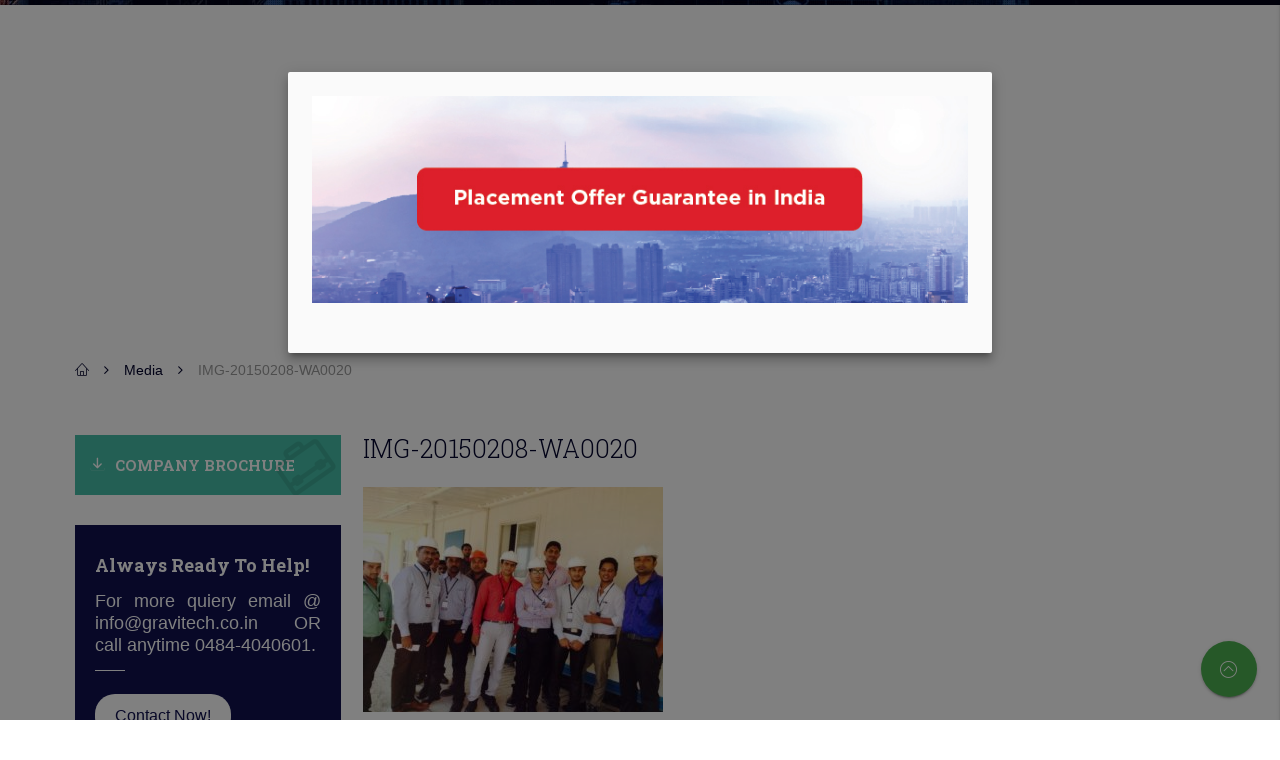

--- FILE ---
content_type: text/html; charset=UTF-8
request_url: https://gravitech.co.in/img-20150208-wa0020/
body_size: 8726
content:
<!doctype html>
<!--[if lt IE 7]> <html class="no-js ie6 oldie" dir="ltr" lang="en-US"> <![endif]-->
<!--[if IE 7]>    <html class="no-js ie7 oldie" dir="ltr" lang="en-US"> <![endif]-->
<!--[if IE 8]>    <html class="no-js ie8 oldie" dir="ltr" lang="en-US"> <![endif]-->
<!--[if gt IE 8]><!--> <html dir="ltr" lang="en-US"> <!--<![endif]-->
<head>
      <!--=== META TAGS ===-->
      <meta http-equiv="X-UA-Compatible" content="IE=edge,chrome=1">
      <meta charset="UTF-8" />
      <meta name="viewport" content="width=device-width, initial-scale=1, maximum-scale=1">
    
      <!-- Fav Icon -->
      <link rel="icon" type="image/x-icon" href="https://gravitech.co.in/wp-content/themes/gravitech/assets/img/favicon.png" />
      <link rel="alternate" type="application/rss+xml" title="Gravitech Inspection Services RSS2 Feed" href="https://gravitech.co.in/feed/" />
	  <link rel="pingback" href="https://gravitech.co.in/xmlrpc.php" />
      <!--=== TITLE ===-->	
	  <title>IMG-20150208-WA0020 | Gravitech Inspection Services</title>

		<!-- All in One SEO 4.9.3 - aioseo.com -->
	<meta name="robots" content="max-image-preview:large" />
	<meta name="author" content="GIS Admin"/>
	<link rel="canonical" href="https://gravitech.co.in/img-20150208-wa0020/" />
	<meta name="generator" content="All in One SEO (AIOSEO) 4.9.3" />
		<script type="application/ld+json" class="aioseo-schema">
			{"@context":"https:\/\/schema.org","@graph":[{"@type":"BreadcrumbList","@id":"https:\/\/gravitech.co.in\/img-20150208-wa0020\/#breadcrumblist","itemListElement":[{"@type":"ListItem","@id":"https:\/\/gravitech.co.in#listItem","position":1,"name":"Home","item":"https:\/\/gravitech.co.in","nextItem":{"@type":"ListItem","@id":"https:\/\/gravitech.co.in\/img-20150208-wa0020\/#listItem","name":"IMG-20150208-WA0020"}},{"@type":"ListItem","@id":"https:\/\/gravitech.co.in\/img-20150208-wa0020\/#listItem","position":2,"name":"IMG-20150208-WA0020","previousItem":{"@type":"ListItem","@id":"https:\/\/gravitech.co.in#listItem","name":"Home"}}]},{"@type":"ItemPage","@id":"https:\/\/gravitech.co.in\/img-20150208-wa0020\/#itempage","url":"https:\/\/gravitech.co.in\/img-20150208-wa0020\/","name":"IMG-20150208-WA0020 | Gravitech Inspection Services","inLanguage":"en-US","isPartOf":{"@id":"https:\/\/gravitech.co.in\/#website"},"breadcrumb":{"@id":"https:\/\/gravitech.co.in\/img-20150208-wa0020\/#breadcrumblist"},"author":{"@id":"https:\/\/gravitech.co.in\/author\/giswpadmin\/#author"},"creator":{"@id":"https:\/\/gravitech.co.in\/author\/giswpadmin\/#author"},"datePublished":"2017-06-02T04:26:56+05:30","dateModified":"2017-06-02T04:26:56+05:30"},{"@type":"Organization","@id":"https:\/\/gravitech.co.in\/#organization","name":"Gravitech Inspection Services","description":"Inspection Service Provider in Kochi","url":"https:\/\/gravitech.co.in\/"},{"@type":"Person","@id":"https:\/\/gravitech.co.in\/author\/giswpadmin\/#author","url":"https:\/\/gravitech.co.in\/author\/giswpadmin\/","name":"GIS Admin","image":{"@type":"ImageObject","@id":"https:\/\/gravitech.co.in\/img-20150208-wa0020\/#authorImage","url":"https:\/\/secure.gravatar.com\/avatar\/8a331fd6482c94517207567ae630bc3aae96df16ba6e58caea892ecc03e6fb12?s=96&d=mm&r=g","width":96,"height":96,"caption":"GIS Admin"}},{"@type":"WebSite","@id":"https:\/\/gravitech.co.in\/#website","url":"https:\/\/gravitech.co.in\/","name":"Gravitech Inspection Services","description":"Inspection Service Provider in Kochi","inLanguage":"en-US","publisher":{"@id":"https:\/\/gravitech.co.in\/#organization"}}]}
		</script>
		<!-- All in One SEO -->

<link rel="alternate" type="application/rss+xml" title="Gravitech Inspection Services &raquo; Feed" href="https://gravitech.co.in/feed/" />
<link rel="alternate" type="application/rss+xml" title="Gravitech Inspection Services &raquo; Comments Feed" href="https://gravitech.co.in/comments/feed/" />
<link rel="alternate" type="application/rss+xml" title="Gravitech Inspection Services &raquo; IMG-20150208-WA0020 Comments Feed" href="https://gravitech.co.in/feed/?attachment_id=247" />
<link rel="alternate" title="oEmbed (JSON)" type="application/json+oembed" href="https://gravitech.co.in/wp-json/oembed/1.0/embed?url=https%3A%2F%2Fgravitech.co.in%2Fimg-20150208-wa0020%2F" />
<link rel="alternate" title="oEmbed (XML)" type="text/xml+oembed" href="https://gravitech.co.in/wp-json/oembed/1.0/embed?url=https%3A%2F%2Fgravitech.co.in%2Fimg-20150208-wa0020%2F&#038;format=xml" />
<!-- Schema.org markup for Google+ -->
<meta itemprop="name" content="Gravitech Inspection Services">
<meta itemprop="description" content="NDT, MEP, QA/QC, Oil and Gas Institute in Kochi, Kerala, India">
<meta itemprop="image" content="https://gravitech.co.in/wp-content/themes/gravitech/assets/img/gravitech-logo.jpg">

<!-- Twitter Card data -->
<meta name="twitter:card" content="summary_large_image">
<meta name="twitter:site" content="@gravitechcochin">
<meta name="twitter:title" content="IMG-20150208-WA0020">
<meta name="twitter:description" content="NDT, MEP, QA/QC, Oil and Gas Institute in Kochi, Kerala, India">
<meta name="twitter:creator" content="@gravitechcochin">
<!-- Twitter summary card with large image must be at least 280x150px -->
<meta name="twitter:image:src" content="https://gravitech.co.in/wp-content/themes/gravitech/assets/img/gravitech-logo.jpg">

<!-- Open Graph data -->
<meta property="og:url" content="https://gravitech.co.in/img-20150208-wa0020/"/>  
<meta property="og:title" content="IMG-20150208-WA0020" />  
<meta property="og:type" content="article" />
<meta property="og:image" content="https://gravitech.co.in/wp-content/themes/gravitech/assets/img/gravitech-logo.jpg" />
<meta property="og:description" content="NDT, MEP, QA/QC, Oil and Gas Institute in Kochi, Kerala, India" />
<meta property="og:site_name" content="Gravitech Inspection Services" />
<meta property="fb:admin" content="711049478908106" />
<meta property="fb:app_id" content="628483740689647" />
	  
<style id='wp-img-auto-sizes-contain-inline-css' type='text/css'>
img:is([sizes=auto i],[sizes^="auto," i]){contain-intrinsic-size:3000px 1500px}
/*# sourceURL=wp-img-auto-sizes-contain-inline-css */
</style>
<style id='wp-emoji-styles-inline-css' type='text/css'>

	img.wp-smiley, img.emoji {
		display: inline !important;
		border: none !important;
		box-shadow: none !important;
		height: 1em !important;
		width: 1em !important;
		margin: 0 0.07em !important;
		vertical-align: -0.1em !important;
		background: none !important;
		padding: 0 !important;
	}
/*# sourceURL=wp-emoji-styles-inline-css */
</style>
<style id='wp-block-library-inline-css' type='text/css'>
:root{--wp-block-synced-color:#7a00df;--wp-block-synced-color--rgb:122,0,223;--wp-bound-block-color:var(--wp-block-synced-color);--wp-editor-canvas-background:#ddd;--wp-admin-theme-color:#007cba;--wp-admin-theme-color--rgb:0,124,186;--wp-admin-theme-color-darker-10:#006ba1;--wp-admin-theme-color-darker-10--rgb:0,107,160.5;--wp-admin-theme-color-darker-20:#005a87;--wp-admin-theme-color-darker-20--rgb:0,90,135;--wp-admin-border-width-focus:2px}@media (min-resolution:192dpi){:root{--wp-admin-border-width-focus:1.5px}}.wp-element-button{cursor:pointer}:root .has-very-light-gray-background-color{background-color:#eee}:root .has-very-dark-gray-background-color{background-color:#313131}:root .has-very-light-gray-color{color:#eee}:root .has-very-dark-gray-color{color:#313131}:root .has-vivid-green-cyan-to-vivid-cyan-blue-gradient-background{background:linear-gradient(135deg,#00d084,#0693e3)}:root .has-purple-crush-gradient-background{background:linear-gradient(135deg,#34e2e4,#4721fb 50%,#ab1dfe)}:root .has-hazy-dawn-gradient-background{background:linear-gradient(135deg,#faaca8,#dad0ec)}:root .has-subdued-olive-gradient-background{background:linear-gradient(135deg,#fafae1,#67a671)}:root .has-atomic-cream-gradient-background{background:linear-gradient(135deg,#fdd79a,#004a59)}:root .has-nightshade-gradient-background{background:linear-gradient(135deg,#330968,#31cdcf)}:root .has-midnight-gradient-background{background:linear-gradient(135deg,#020381,#2874fc)}:root{--wp--preset--font-size--normal:16px;--wp--preset--font-size--huge:42px}.has-regular-font-size{font-size:1em}.has-larger-font-size{font-size:2.625em}.has-normal-font-size{font-size:var(--wp--preset--font-size--normal)}.has-huge-font-size{font-size:var(--wp--preset--font-size--huge)}.has-text-align-center{text-align:center}.has-text-align-left{text-align:left}.has-text-align-right{text-align:right}.has-fit-text{white-space:nowrap!important}#end-resizable-editor-section{display:none}.aligncenter{clear:both}.items-justified-left{justify-content:flex-start}.items-justified-center{justify-content:center}.items-justified-right{justify-content:flex-end}.items-justified-space-between{justify-content:space-between}.screen-reader-text{border:0;clip-path:inset(50%);height:1px;margin:-1px;overflow:hidden;padding:0;position:absolute;width:1px;word-wrap:normal!important}.screen-reader-text:focus{background-color:#ddd;clip-path:none;color:#444;display:block;font-size:1em;height:auto;left:5px;line-height:normal;padding:15px 23px 14px;text-decoration:none;top:5px;width:auto;z-index:100000}html :where(.has-border-color){border-style:solid}html :where([style*=border-top-color]){border-top-style:solid}html :where([style*=border-right-color]){border-right-style:solid}html :where([style*=border-bottom-color]){border-bottom-style:solid}html :where([style*=border-left-color]){border-left-style:solid}html :where([style*=border-width]){border-style:solid}html :where([style*=border-top-width]){border-top-style:solid}html :where([style*=border-right-width]){border-right-style:solid}html :where([style*=border-bottom-width]){border-bottom-style:solid}html :where([style*=border-left-width]){border-left-style:solid}html :where(img[class*=wp-image-]){height:auto;max-width:100%}:where(figure){margin:0 0 1em}html :where(.is-position-sticky){--wp-admin--admin-bar--position-offset:var(--wp-admin--admin-bar--height,0px)}@media screen and (max-width:600px){html :where(.is-position-sticky){--wp-admin--admin-bar--position-offset:0px}}

/*# sourceURL=wp-block-library-inline-css */
</style>
<style id='classic-theme-styles-inline-css' type='text/css'>
/*! This file is auto-generated */
.wp-block-button__link{color:#fff;background-color:#32373c;border-radius:9999px;box-shadow:none;text-decoration:none;padding:calc(.667em + 2px) calc(1.333em + 2px);font-size:1.125em}.wp-block-file__button{background:#32373c;color:#fff;text-decoration:none}
/*# sourceURL=/wp-includes/css/classic-themes.min.css */
</style>
<link rel='stylesheet' id='contact-form-7-css' href='https://gravitech.co.in/wp-content/plugins/contact-form-7/includes/css/styles.css?ver=6.1.4' type='text/css' media='all' />
<link rel='stylesheet' id='gravitech-style-css' href='https://gravitech.co.in/wp-content/themes/gravitech/style.css?ver=6.9' type='text/css' media='all' />
<link rel="https://api.w.org/" href="https://gravitech.co.in/wp-json/" /><link rel="alternate" title="JSON" type="application/json" href="https://gravitech.co.in/wp-json/wp/v2/media/247" /><link rel="EditURI" type="application/rsd+xml" title="RSD" href="https://gravitech.co.in/xmlrpc.php?rsd" />
<meta name="generator" content="WordPress 6.9" />
<link rel='shortlink' href='https://gravitech.co.in/?p=247' />
    <script type="text/javascript">
        var ajaxurl = 'https://gravitech.co.in/wp-admin/admin-ajax.php';
    </script>
    <style type="text/css">.recentcomments a{display:inline !important;padding:0 !important;margin:0 !important;}</style>      <!-- HTML5 shim and Respond.js for IE8 support of HTML5 elements and media queries -->
      <!-- WARNING: Respond.js doesn't work if you view the page via file:// -->
      <!--[if lt IE 9]>
        <script src="https://oss.maxcdn.com/html5shiv/3.7.2/html5shiv.min.js"></script>
        <script src="https://oss.maxcdn.com/respond/1.4.2/respond.min.js"></script>
      <![endif]-->
</head>

<body class="attachment wp-singular attachment-template-default single single-attachment postid-247 attachmentid-247 attachment-jpeg wp-theme-gravitech scrollspy" id="home">
    <div id="fb-root"></div>
    <script>(function(d, s, id) {
    var js, fjs = d.getElementsByTagName(s)[0];
    if (d.getElementById(id)) return;
    js = d.createElement(s); js.id = id;
    js.src = "//connect.facebook.net/en_US/sdk.js#xfbml=1&version=v2.9&appId=628483740689647";
    fjs.parentNode.insertBefore(js, fjs);
    }(document, 'script', 'facebook-jssdk'));</script>
    <!--[if lt IE 9]>
    <div class="iealert alert-danger fade in" role="alert">
          <button type="button" class="close" data-dismiss="alert"><span aria-hidden="true">×</span><span class="sr-only">Close</span></button>
          <h4>Did you know that your Internet Explorer is out of date?</h4>
          <p>To get the best possible experience using our website we recommend that you upgrade to a newer version or other web browser. A list of the most popular web browsers can be found below.</p>
          <p>Just click on the buttons to get to the download page.</p>
          <br /><br />
            <a href="http://windows.microsoft.com/en-us/internet-explorer/" target="_blank" class="btn btn-success">Internet Explorer 10+</a>
            <a href="https://www.mozilla.org/en-US/firefox/new/" target="_blank" class="btn btn-warning">Mozilla Firefox 6+</a>
            <a href="https://www.google.com/chrome/browser/" target="_blank" class="btn btn-default">Google Chrome 2+</a>
            <a href="http://support.apple.com/kb/dl1531" target="_blank" class="btn btn-info">Safari 4+</a>
            <a href="http://www.opera.com/computer/" target="_blank" class="btn btn-danger">Opera 9.5+</a>
          <br /><br />
        </div>
        <script>$(".iealert").alert()</script>
    <![endif]-->

    <!-- Preloader -->
    <div class="progress">
    	<div class="indeterminate"></div>
    </div>
    <!-- End Preloader --> 
    
    <!-- Side Navigation -->
   
    <ul id="slide-out" class="side-nav"><li class="nav-logo"><a href="https://gravitech.co.in"><img alt="Gravitech Logo" src="https://gravitech.co.in/wp-content/themes/gravitech/assets/img/nav-logo.png"/></a></li><li><div class="divider"></div></li><li id="menu-item-10" class="menu-item menu-item-type-post_type menu-item-object-page menu-item-home menu-item-10"><a href="https://gravitech.co.in/">Home</a></li>
<li id="menu-item-12" class="menu-item menu-item-type-post_type menu-item-object-page menu-item-has-children menu-item-12"><a href="https://gravitech.co.in/company-profile/">About Company</a>
<ul class="sub-menu">
	<li id="menu-item-148" class="menu-item menu-item-type-post_type menu-item-object-page menu-item-148"><a href="https://gravitech.co.in/company-profile/">Company Profile</a></li>
</ul>
</li>
<li id="menu-item-24" class="menu-item menu-item-type-post_type menu-item-object-page menu-item-24"><a href="https://gravitech.co.in/industrial-services/">Industrial Services</a></li>
<li id="menu-item-27" class="menu-item menu-item-type-post_type menu-item-object-page menu-item-has-children menu-item-27"><a href="https://gravitech.co.in/industrial-training-program/">Industrial Training Program</a>
<ul class="sub-menu">
	<li id="menu-item-54" class="menu-item menu-item-type-custom menu-item-object-custom menu-item-54"><a href="//gravitech.co.in/industrial-training-program/">Overview</a></li>
	<li id="menu-item-18" class="menu-item menu-item-type-post_type menu-item-object-page menu-item-18"><a href="https://gravitech.co.in/industrial-training-program/courses/">Courses</a></li>
	<li id="menu-item-30" class="menu-item menu-item-type-post_type menu-item-object-page menu-item-30"><a href="https://gravitech.co.in/industrial-training-program/affiliations-and-accreditations/">Affiliations and Accreditations</a></li>
	<li id="menu-item-59" class="menu-item menu-item-type-post_type menu-item-object-page menu-item-59"><a href="https://gravitech.co.in/industrial-training-program/our-specialities/">Our Specialities</a></li>
	<li id="menu-item-33" class="menu-item menu-item-type-post_type menu-item-object-page menu-item-33"><a href="https://gravitech.co.in/industrial-training-program/placements/">Placements</a></li>
	<li id="menu-item-36" class="menu-item menu-item-type-post_type menu-item-object-page menu-item-36"><a href="https://gravitech.co.in/industrial-training-program/abroad-training/">Abroad Training</a></li>
	<li id="menu-item-39" class="menu-item menu-item-type-post_type menu-item-object-page menu-item-39"><a href="https://gravitech.co.in/industrial-training-program/gallery/">Gallery</a></li>
	<li id="menu-item-42" class="menu-item menu-item-type-post_type menu-item-object-page menu-item-42"><a href="https://gravitech.co.in/industrial-training-program/learning-resources/">Learning Resources</a></li>
	<li id="menu-item-53" class="menu-item menu-item-type-custom menu-item-object-custom menu-item-53"><a target="_blank" href="//gravitech.co.in/certificate/">Certificate Verification</a></li>
	<li id="menu-item-45" class="menu-item menu-item-type-post_type menu-item-object-page menu-item-45"><a href="https://gravitech.co.in/industrial-training-program/faculty-members/">Faculty Members</a></li>
	<li id="menu-item-48" class="menu-item menu-item-type-post_type menu-item-object-page menu-item-48"><a href="https://gravitech.co.in/industrial-training-program/testimonials/">Testimonials</a></li>
</ul>
</li>
<li id="menu-item-52" class="menu-item menu-item-type-custom menu-item-object-custom menu-item-52"><a target="_blank" href="//gravitech.co.in/career/">Career</a></li>
<li id="menu-item-21" class="menu-item menu-item-type-post_type menu-item-object-page menu-item-21"><a href="https://gravitech.co.in/online-registration/">Online Registration</a></li>
<li id="menu-item-9" class="menu-item menu-item-type-post_type menu-item-object-page current_page_parent menu-item-9"><a href="https://gravitech.co.in/news-and-events/">News and Events</a></li>
<li id="menu-item-15" class="menu-item menu-item-type-post_type menu-item-object-page menu-item-15"><a href="https://gravitech.co.in/contact/">Contact</a></li>
</ul>
  
  <div class="navbar-fixed">
  <nav class="nobg">
  <div class="nav-wrapper container-fluid">
      <a href="https://gravitech.co.in" class="brand-logo"><img alt="Gravitech Logo" src="https://gravitech.co.in/wp-content/themes/gravitech/assets/img/logo.png" class="logo-img" /></a>
      <ul id="nav-mobile" class="right">
        <li class="hide-on-med-and-down"><a><i class="material-icons">stay_primary_portrait</i>0484-4040601</a></li>
        <li class="hide-on-med-and-down"><a href="mailto:info@gravitech.co.in"><i class="material-icons">mail_outline</i>info@gravitech.co.in</a></li>
        <li class="hide-on-med-and-down"><a class="dropdown-button" data-activates="location" title="Location"><i class="material-icons">location_on</i></a></li>
        <ul id="location" class="dropdown-content">
          <li><a href="#quick-kochi">Kochi</a></li>
          <li><a href="#quick-kozhikode">Kozhikode</a></li>
          <li><a href="#quick-kayamkulam">Kayamkulam</a></li>
        </ul>
        <li class="social-icons hide-on-med-and-down"><a href="https://www.facebook.com/gravitechinspections/" target="_blank" title="Facebook"><i class="fa fa-facebook-f"></i></a> <a href="https://twitter.com/gravitechcochin" target="_blank" title="Twitter"><i class="fa fa-twitter"></i></a> <a href="https://plus.google.com/117027186568332464496" target="_blank" title="Google Plus"><i class="fa fa-google-plus"></i></a></li>
        <li><a href="#" data-activates="slide-out" class="button-collapse tooltipped" data-position="left" data-delay="50" data-tooltip="Menu"><i class="material-icons">menu</i></a></li>
      </ul>
   </div>
  </nav>
  </div>
    <!--End Navigations--><section class="page-banner parallax-container">
    <div class="parallax"><img src="https://gravitech.co.in/wp-content/themes/gravitech/assets/img/page-parallax.jpg"></div>
    <div class="container-fluid">
    <div class="row">
    <div class="col s12 m12 l12">
    <h1>IMG-20150208-WA0020</h1>
    </div>
    </div>
    </div>
    </section>
    
    <section class="page-breadcrumb"><div class="container-fluid"><div class="row"><div class="col s12 m12 l12"><ol id="lbreadcrumb" class="lbreadcrumb"><li class="item-home"><a class="bread-link bread-home" href="https://gravitech.co.in" title="Home Page"><i class="lnr lnr-home"></i></a></li><li class="separator separator-home"> <i class="fa fa-angle-right"></i> </li><li class="item-cat item-custom-post-type-attachment"><a class="bread-cat bread-custom-post-type-attachment" href="" title="Media">Media</a></li><li class="separator"> <i class="fa fa-angle-right"></i> </li><li class="item-current item-247"><strong class="bread-current bread-247" title="IMG-20150208-WA0020">IMG-20150208-WA0020</strong></li></ol>
					</div>
				</div>
			</div>
    </section>    
    <section class="page-content">
    <div class="container-fluid">
    <div class="row">
    <div class="col s12 m3 l3">
    <div class="sidebar left">
    <div class="lwidget">
        </div>
    
    <div class="lwidget lwidgetbrochure">
    <a href="https://gravitech.co.in/downloads/Gravitech-Inspection-Services-e-Brochure-2017.pdf" target="_blank">Company Brochure</a>
    </div>
    
    <div class="lwidget lwidgetreadytohelp">
	<h4>Always Ready To Help!</h4>
	<div class="lhelpdescription"><p>For more quiery email @ <a href="info@gravitech.co.in">info@gravitech.co.in</a> OR call anytime 0484-4040601.</p></div>
	<a href="https://gravitech.co.in/contact/" class="more white">Contact Now!</a>
	</div>
    </div>                          
    </div>
    <div class="col s12 m9 l9">
    <div class="post-wrap">
    	<h1>IMG-20150208-WA0020</h1>
	<p class="attachment"><a href='https://gravitech.co.in/wp-content/uploads/2017/06/IMG-20150208-WA0020.jpg'><img fetchpriority="high" decoding="async" width="300" height="225" src="https://gravitech.co.in/wp-content/uploads/2017/06/IMG-20150208-WA0020-300x225.jpg" class="attachment-medium size-medium" alt="" srcset="https://gravitech.co.in/wp-content/uploads/2017/06/IMG-20150208-WA0020-300x225.jpg 300w, https://gravitech.co.in/wp-content/uploads/2017/06/IMG-20150208-WA0020-768x577.jpg 768w, https://gravitech.co.in/wp-content/uploads/2017/06/IMG-20150208-WA0020.jpg 852w" sizes="(max-width: 300px) 100vw, 300px" /></a></p>

 	    
    <!-- FB Comment Plugin -->
    <div class="fb-comments" data-href="" data-width="100%" data-numposts="10"></div>
    <!-- End FB Comment Plugin -->
 	</div>
    </div>
    </div>
    </div>
    </section>
    
    <section class="contact-section">
	<div class="row">
    <span class="tg-bullicon"><i class="lnr lnr-bullhorn"></i></span>
    <div class="col s12 m6 l6 left-side">
    <div class="container">
    <h2>Call Us @</h2>
    <ul class="contact-number">
    <li class="tooltipped" data-position="top" data-delay="50" data-tooltip="Kochi"><span class="label hide-on-small-and-down">Kochi</span> 0484-4040601</li>
    <li class="tooltipped" data-position="top" data-delay="50" data-tooltip="Kozhikode"><span class="label hide-on-small-and-down">Kozhikode</span> 0495-4044460</li>
    <li class="tooltipped" data-position="top" data-delay="50" data-tooltip="Kayamkulam"><span class="label hide-on-small-and-down">Kayamkulam</span> 0479-2444199</li>
    </ul>
    </div>
    </div>
    <div class="col s12 m6 l6 right-side">
    <div class="container">
    <h2>Request A Call Back</h2>
    <p>Request a call with Gravitech Team - Fill in the details and we'll get in touch to help with your enquiry.</p>
    <a class="waves-effect waves-dark btn white" href="#callbackModel">Request Call <i class="lnr lnr-phone-handset right"></i></a>
    </div>
    </div>
    </div>
    </section>    
<footer>
    <section class="footer-one parallax-container">
    <div class="parallax"><img src="https://gravitech.co.in/wp-content/themes/gravitech/assets/img/footer-parallax.png"></div>
    <div class="container-fluid">
    <div class="row">
    <div class="col s12 m3 l3">
    <img src="https://gravitech.co.in/wp-content/themes/gravitech/assets/img/footer-logo.png" class="responsive-img f-logo"/>
    <ul class="social-icons">
    <li><a href="https://www.facebook.com/gravitechinspections/" target="_blank"><i class="fa fa-facebook"></i></a></li>
    <li><a href="https://twitter.com/gravitechcochin" target="_blank"><i class="fa fa-twitter"></i></a></li>
    <li><a><i class="fa fa-linkedin"></i></a></li>
    <li><a href="https://plus.google.com/117027186568332464496" target="_blank"><i class="fa fa-google-plus"></i></a></li>
    </ul>
    <div class="fb-like">
    <iframe src="https://www.facebook.com/plugins/like.php?href=https%3A%2F%2Fwww.facebook.com%2Fgravitechinspections%2F&width=200px&layout=standard&action=like&size=small&show_faces=true&share=true&height=80&appId=197012667130561" width="100%" height="100" style="border:none;overflow:hidden" scrolling="no" frameborder="0" allowTransparency="true"></iframe>
    </div>
    </div>
    <div class="col s12 m3 l3">
    <address class="kochi"><i class="lnr lnr-map-marker"></i> S.R.M. Road, 2nd Cross Road, Opp. Royal Park Hotel, North Railway Station, <span class="label">Cochin</span> - 682018</address>
    <hr/>
    <address class="kayamkulam"><i class="lnr lnr-map-marker"></i> 1st Floor, Muncipal Building, Near KSRTC Stand, <span class="label">Kayamkulam</span> - 690502</address>
    <hr/>
    <address class="kozhikode"><i class="lnr lnr-map-marker"></i> 4th Floor, Marikkar Building, Near Jayalakshmi Silks, Kallayi Road, <span class="label">Kozhikode</span> - 673001</address>
    </div>
    <div class="col s12 m3 l3">
    <ul class="footer-nav">
    <li><a href=".">Home</a></li>
    <li><a href="/company-profile/">About Us</a></li>
    <li><a href="/industrial-services/">Industrial Services</a></li>
    <li><a href="/industrial-training-program/affiliations-and-accreditations/">Affiliations and Accreditations</a></li>
    <li><a href="/industrial-training-program/our-specialities/">Our Specialities</a></li>
    <li><a href="/industrial-training-program/placements/">Placements</a></li>
    <li><a href="/industrial-training-program/abroad-training/">Abroad Training</a></li>
    <li><a href="/industrial-training-program/faculty-members/">Faculty Members</a></li>
    <li><a href="/online-registration/">Online Registration</a></li>
    </ul>
    </div>
    <div class="col s12 m3 l3">
    <ul class="footer-nav">
    <li><a href="/industrial-training-program/">Industrial Training Program</a></li>
    <li><a href="/industrial-training-program/courses/">Courses</a></li>
    <li><a href="/industrial-training-program/gallery/">Gallery</a></li>
    <li><a href="/certificate/" target="_blank">Certificate Varifications</a></li>
    <li><a href="/industrial-training-program/learning-resources/">Learning Resources</a></li>
    <li><a href="/career/" target="_blank">Careers</a></li>
    <li><a href="/industrial-training-program/testimonials/">Testimonials</a></li>
    <li><a href="/news-and-events/">News and Events</a></li>
    <li><a href="/contact/">Contact Us</a></li>
    </ul>
    </div>
    </div>
    </div>
    </section>
    
    <section class="footer-two">
    <div class="container-fluid">
    <div class="row">
    <div class="col s12 m6 l6">
	<p>2017 All Rights Reserved &copy; <strong>Gravitech Inspection Services</strong>. Designed by <a class="designed-by" href="//infotwistsolutions.com" target="_blank"><strong>ITS</strong></a></p>
    </div>
    <div class="col s12 m6 l6">
    <p class="right-align"><a>Terms &amp; Conditions</a>   |   <a>Privacy Policy</a>   |   <a target="_blank" href="//pay.gravitech.co.in/">Online Payment</a>   |   <a href="/contact/">Contact</a></p>
    </div>
    </div>
    </div>
    </section>
    </footer>
    
    <div class="fixed-action-btn click-to-toggle">
    <a id="menu" class="btn-floating btn-large green">
      <i class="lnr lnr-chevron-up-circle"></i>
    </a>
    <ul>
      <li><a href="#home" class="btn-floating red" title="Go to top"><i class="lnr lnr-arrow-up"></i></a></li>
      <li><a href="https://gravitech.co.in/contact/" class="btn-floating green"><i class="lnr lnr-map-marker"></i></a></li>
      <li><a href="https://gravitech.co.in/gallery/" class="btn-floating yellow darken-1"><i class="lnr lnr-camera"></i></a></li>
      <li><a href="https://gravitech.co.in" class="btn-floating blue"><i class="lnr lnr-home"></i></a></li>
    </ul>
  </div>
  
  <!-- Models -->
  <!-- quickModel -->
  <div id="quick-updates" class="modal">
    <div class="modal-content">
      <div class="row">
    <img src="https://gravitech.co.in/wp-content/themes/gravitech/assets/img/quick-updates.jpg" class="responsive-img" />
      </div>
    </div>
  </div>

<!-- callbackModel -->
  <div id="callbackModel" class="modal">
    <div class="modal-content">
      <div class="row">
      <form action="https://gravitech.co.in/img-20150208-wa0020/" id="CallBackForm" method="post">
	<div class="row">
        <div class="input-field col s6">
    <input id="cb-name" type="text" name="cb-name" pattern="[a-zA-Z0-9 ]+" value="" class="validate"/>
          <br />
<b>Warning</b>:  Undefined variable $nameError in <b>/home/gravite/public_html/wp-content/themes/gravitech/footer.php</b> on line <b>99</b><br />
<label for="cb-name" data-error="wrong" data-success="right">Name</label>    </div>
        <div class="input-field col s6">
    <input id="cb-place" type="text" name="cb-place" value="" class="validate"/>
          <br />
<b>Warning</b>:  Undefined variable $placeError in <b>/home/gravite/public_html/wp-content/themes/gravitech/footer.php</b> on line <b>103</b><br />
<label for="cb-place" data-error="wrong" data-success="right">Place</label>    </div>
      </div>
	<div class="row">
        <div class="input-field col s6">
    <input id="cb-email" type="email" name="cb-email" value="" class="validate"/>
     <br />
<b>Warning</b>:  Undefined variable $emailError in <b>/home/gravite/public_html/wp-content/themes/gravitech/footer.php</b> on line <b>109</b><br />
<label for="cb-email" data-error="wrong" data-success="right">Email</label>    </div>
        <div class="input-field col s6">
    <input id="cb-phone" type="text" name="cb-phone" value="" class="validate"/>
    <br />
<b>Warning</b>:  Undefined variable $phoneError in <b>/home/gravite/public_html/wp-content/themes/gravitech/footer.php</b> on line <b>113</b><br />
<label for="cb-phone" data-error="wrong" data-success="right">Phone</label>    </div>
      </div>
	<div class="row">
      <div class="input-field col s12 m6">
    <div class="g-recaptcha" data-sitekey="6LdZdSgTAAAAAKE_ebGih__Rk10Fxfr6UIRFW1Fv"></div>
      </div>
      <div class="input-field col s12 m6">
    <button name="cb-submit" type="submit" class="blue btn-large waves-effect waves-light btn"><i class="material-icons right">call</i>Call me back</button>
    </div>
      </div>
	</form>
  </div>
    </div>
  </div>
  
  <!-- Modal - Bottom Quick Contact -->
  <div id="quick-kochi" class="modal bottom-sheet">
    <div class="modal-content">
    <div class="row">
    <div class="col s12 m3 l3">
    <img src="https://gravitech.co.in/wp-content/themes/gravitech/assets/img/support-guy.gif" class="responsive-img" />
    </div>
    <div class="col s12 m3 l3">
    <address class="kochi">
    <div class="location"><i class="lnr lnr-map-marker"></i> Mini Towers, S.R.M. Road, 2nd Cross Road, Opp. Royal Park Hotel, North Railway Station, <span class="label">Cochin</span> - 682018</div>
    <div class="number"><i class="lnr lnr-phone"></i> 0484-4040601</div>
    <div class="email"><i class="lnr lnr-envelope"></i><a href="mailto:info@gravitech.co.in">info@gravitech.co.in</a></div>
    </address>
    </div>
    <div class="col s12 m6 l6">
      <iframe src="https://www.google.com/maps/embed?pb=!1m18!1m12!1m3!1d3929.267167721647!2d76.28470131434267!3d9.994775992854754!2m3!1f0!2f0!3f0!3m2!1i1024!2i768!4f13.1!3m3!1m2!1s0x3b080d4272ef1d23%3A0x9534235f1ad467c3!2sGravitech+Inspection+Services!5e0!3m2!1sen!2sin!4v1490559201014" width="100%" height="220" frameborder="0" style="border:0" allowfullscreen></iframe>
      </div>
      </div>
    </div>
  </div>

  <div id="quick-kayamkulam" class="modal bottom-sheet">
    <div class="modal-content">
    <div class="row">
    <div class="col s12 m3 l3">
    <img src="https://gravitech.co.in/wp-content/themes/gravitech/assets/img/support-guy.gif" class="responsive-img" />
    </div>
    <div class="col s12 m3 l3">
    <address class="kayamkulam">
    <div class="location"><i class="lnr lnr-map-marker"></i> 1st Floor, Muncipal Building, Near KSRTC Stand, <span class="label">Kayamkulam</span> - 690502</div>
    <div class="number"><i class="lnr lnr-phone"></i> 0495-4044460</div>
    <div class="email"><i class="lnr lnr-envelope"></i><a href="mailto:info@gravitech.co.in">info@gravitech.co.in</a></div>
    </address>
    </div>
    <div class="col s12 m6 l6">
      <iframe src="https://www.google.com/maps/embed?pb=!1m18!1m12!1m3!1d3938.7993817764846!2d76.49825631433514!3d9.172561993421361!2m3!1f0!2f0!3f0!3m2!1i1024!2i768!4f13.1!3m3!1m2!1s0x3b061db49cd712e9%3A0x73e0d0d09fc0943d!2sgravitech+inspection+service!5e0!3m2!1sen!2sin!4v1490559226797" width="100%" height="220" frameborder="0" style="border:0" allowfullscreen></iframe>
      </div>
      </div>
    </div>
  </div>
  
  <div id="quick-kozhikode" class="modal bottom-sheet">
    <div class="modal-content">
    <div class="row">
    <div class="col s12 m3 l3">
    <img src="https://gravitech.co.in/wp-content/themes/gravitech/assets/img/support-guy.gif" class="responsive-img" />
    </div>
    <div class="col s12 m3 l3">
    <address class="kozhikode">
    <div class="location"><i class="lnr lnr-map-marker"></i> 4th Floor, Marikkar Building, Near Jayalakshmi Silks, Kallayi Road, <span class="label">Kozhikode</span> - 673001</div>
    <div class="number"><i class="lnr lnr-phone"></i> 0479-2444199</div>
    <div class="email"><i class="lnr lnr-envelope"></i><a href="mailto:info@gravitech.co.in">info@gravitech.co.in</a></div>
    </address>
    </div>
    <div class="col s12 m6 l6">
      <iframe src="https://www.google.com/maps/embed?pb=!1m18!1m12!1m3!1d3913.2220154844545!2d75.78253331405125!3d11.245071853444943!2m3!1f0!2f0!3f0!3m2!1i1024!2i768!4f13.1!3m3!1m2!1s0x3ba6596adb673b53%3A0x599ceb5cd5c3fd2b!2sGRAVITECH+INSPECTION+SERVICES!5e0!3m2!1sen!2sin!4v1493810889478" width="100%" height="220" frameborder="0" style="border:0" allowfullscreen></iframe>
      </div>
      </div>
    </div>
  </div>

    <!--Import jQuery before materialize.js-->
    <script type="text/javascript" src="https://code.jquery.com/jquery-2.1.1.min.js"></script>
    <script type="text/javascript" src="https://gravitech.co.in/wp-content/themes/gravitech/assets/js/materialize.min.js"></script>
    <script type="text/javascript" src="https://gravitech.co.in/wp-content/themes/gravitech/assets/js/jquery.numscroller-1.0.js"></script>
    <script type="text/javascript" src="https://gravitech.co.in/wp-content/themes/gravitech/assets/js/custom.js"></script>
    </body>
  </html>

--- FILE ---
content_type: text/css
request_url: https://gravitech.co.in/wp-content/themes/gravitech/style.css?ver=6.9
body_size: 417
content:
/*

Theme Name: Gravitech Inspection Services
Theme URI: http://www.gravitech.co.in/
Description: Education Institute.
Author: ITS - Info Twist Solution
Author URI: http://infotwistsolutions.com/
Version: 1.0
Tags: Gravitech, Inspection, Services
License: Private License v2 or later. Copyright © 2017 Info Twist Solutions.
License URI: http://infotwistsolutions.com/

*/
/* Fonts */
@import url('https://fonts.googleapis.com/css?family=Roboto+Slab:100,300,400,700');
@import url('https://fonts.googleapis.com/css?family=Calibri:400,700,400italic,700italic');
@import url("https://fonts.googleapis.com/icon?family=Material+Icons");
@import url("./assets/css/lnr.css");
@import url("./assets/css/font-awesome.min.css");
/* materialize.css */
@import url("./assets/css/materialize.min.css");
/* Main CSS */
@import url("./assets/css/main.css");
@import url("./assets/css/responsive.css");


--- FILE ---
content_type: text/css
request_url: https://gravitech.co.in/wp-content/themes/gravitech/assets/css/main.css
body_size: 4775
content:
body {
	font-weight: normal;
	margin: 0px;
	padding: 0px;
	color:#02032b;
}

body, p {font-family: Calibri, Candara, Segoe, "Segoe UI", Optima, Arial, sans-serif;}
h1, h2, h3, h4, h5, h6, nav, .onsite-training, .placement-guarantee, .button-section p, .btn,.contact-section .contact-number, footer .footer-one .footer-nav li a, footer .footer-two p, ul.lnav-list li a, .lwidgetbrochure a, .side-nav li a, .contact-map .tabs.map a { font-family: 'Roboto Slab', serif;}

h1 { font-size:25px; font-weight:300;}
h1 strong { font-size:50px; font-weight:400; display:block; line-height:50px;}
h1 span { font-size:51px; font-weight:100; display:block; line-height:51px;}

h2 { font-size:30px; font-weight:300;}

h3 { font-size:22px; font-weight:400;}

h4 { font-size:18px; font-weight:700;}

p, ul { font-size:18px; text-align:justify; line-height:22px; font-weight:400;}
p.italic {font-style:italic;}

a.more { padding:10px 20px; border-radius:20px; font-size:16px; margin-top:10px; display:inline-block;}
a.more.blue { color:#fff; background-color:#02032b !important;}
a.more.blue:hover { background-color:#3abea7 !important;}
a.more.grey { color:#fff;}
.uppercase { text-transform:uppercase;}
.grey-bg { background-color:#f9f9f9;}

.container-fluid { width: 90%; margin: 0 auto;}

.backdrop{ background-color: #57b947;}
	 
.btn {border-radius: 7px;}
.btn.white { color:#02032b;}
.btn.blue { color:#fff; background-color:#02032b !important;}

.progress {
	margin: 0px;
	position: absolute;
	background-color: #AEE763;
}
.progress .indeterminate {
	background-color: #38AD87;
}

/* Nav */
.side-nav > li {border-left:4px solid transparent}
.side-nav li a { height:38px; line-height:38px;}
.side-nav li:hover a { background-color:#57b947; color:#fff;}
.side-nav li.nav-logo a {padding-top:15px; padding-bottom:15px; height:60px;}
.side-nav .menu-item-has-children {border-left:4px solid #45bda6; position:relative;}
.side-nav .menu-item-has-children:before {
    content:"";
    display:inline-block;
    position:absolute;
}
.side-nav .menu-item-has-children:after {
    content:"";
    display:inline-block;
    position:absolute;
    border:6px solid #45bda6;
    border-color:transparent transparent transparent #45bda6;
    left:-1px;
	top: 14px;
}
.side-nav .sub-menu li a {font-size:13px; height:32px; line-height:32px;}
.side-nav li .sub-menu li a { background-color:#45bda6 !important; color:#fff;}
.side-nav li .sub-menu li:hover a { background-color: #3DA994 !important;}
.navbar-fixed { position:absolute !important; padding-top:30px;}
nav.nobg { background:none !important; box-shadow:none !important; line-height:none !important; transition: all .3s ease-out; z-index:999;}
nav.activebg { background:#02032b !important; line-height:none !important; height:90px !important; padding-top:15px; transition: all .3s ease-in; z-index:999;}
nav .brand-logo { transition: all .3s ease-out}
nav i {display:inline-block !important; font-size:16px !important; padding-right:15px;}
nav .button-collapse { display:block !important;}
nav .button-collapse i {font-size:30px !important;
transition: all .3s ease-out;
padding-right:0px;
}
nav .button-collapse:hover i{
	-webkit-transform: rotate(360deg);
	-moz-transform: rotate(360deg);
	-ms-transform: rotate(360deg);
	-o-transform: rotate(360deg);
	transform: rotate(360deg);
	transition: all .3s ease-in;
}
nav li .dropdown-button { padding-right:0px;}
nav li.social-icons a { display:inline-block; padding-right: 2px;}
.dropdown-content li a { color:#02032b; font-size:14px;}
/* End Nav */

/* Banner Video */
.video {
	background: #000;
	overflow: hidden;
	position:relative;
}
.video .background {
	opacity: 0.7;
	margin-bottom:-6px;
}
.video .background .overlay {
	z-index: 1;
	position: absolute;
	top: 0;
	left: 0;
	width: 100%;
	height: 100%;
	background-image: url(../img/pattern.png);
	background-repeat: repeat;
	background-position: 0px 0px;
}
#video_background {
	padding: 0px;
	margin: 0px;
	top: 0px;
	left: 0px;
	bottom: 0px;
	right: 0px;
	z-index: -100;
	width:100%;
	object-fit: cover;
}
.onsite-training, .placement-guarantee {
	position: absolute;
    left: 0px;
    z-index: 1;
	background-color:rgba(0, 0, 0, .5);
	padding:10px;
	text-transform:uppercase;
	color:#fff;
	padding-left:30px;
	border-left: 4px solid;
	transition: all .3s ease-out;
}
.onsite-training:hover {
	background-color:#57b947;
	transition: all .3s ease-in;
	margin-left:5px;
}
.placement-guarantee:hover {
	background-color:#45bda6;
	transition: all .3s ease-in;
	margin-left:5px;
}
.onsite-training strong, .placement-guarantee strong { font-weight:700;}
.onsite-training i, .placement-guarantee i { margin-right:10px;}
.onsite-training {
    bottom: 33%;
	border-left-color:#57b947;
}
.placement-guarantee {
    bottom: 26%;
	border-left-color:#45bda6;
}
.video-caption {
	position: absolute;
    right: 15%;
    z-index: 2;
	padding-left:30px;
	bottom:24%;
}
/* End Banner Video */

section { padding-top:40px; padding-bottom:40px;}
section.video { padding:0px !important;}

.parallax-container {height: auto;}

/* Affiliations */
.affiliations-section  {padding: 50px 0;}
.affiliations-section .row {margin:0px;}
.affiliations-section .carousel.affiliations { height:70px;}
/* End Affiliation */

/* Home Btn Section */
.button-section { background-color:#02032b;}
.button-section .row {margin:0px;}
.button-section p { font-size:22px; color:#fff; margin-top: 16px; margin-bottom: 16px;}
.button-section p strong { font-weight:bold; padding-top: 10px; padding-bottom: 10px;}
.button-section .btn { height:auto !important; line-height:none !important; padding-top: 10px; padding-bottom: 10px;}
.button-section .btn.contact { background-color:#57b947;}
.button-section .btn.brochure { background-color:#45bda6;}
/* End Home Btn Section */

/* Awards and Aprovals */
.awards-aprovals a { display:block; padding:0px; margin:0px; }
.awards-aprovals .shadow-box { background-color:#FFF; padding:0px; margin-bottom:20px; transition: all .3s ease-out;
-webkit-box-shadow: 3px 3px 5px 0px #ccc;  /* Safari 3-4, iOS 4.0.2 - 4.2, Android 2.3+ */
  -moz-box-shadow:    3px 3px 5px 0px #ccc;  /* Firefox 3.5 - 3.6 */
  box-shadow:         3px 3px 5px 0px #ccc;  /* Opera 10.5, IE 9, Firefox 4+, Chrome 6+, iOS 5 */
}
.awards-aprovals .shadow-box:hover { transition: all .3s ease-in;
-webkit-box-shadow: 0px 0px 3px 0px #ccc;  /* Safari 3-4, iOS 4.0.2 - 4.2, Android 2.3+ */
  -moz-box-shadow:    0px 0px 3px 0px #ccc;  /* Firefox 3.5 - 3.6 */
  box-shadow:         0px 0px 3px 0px #ccc;  /* Opera 10.5, IE 9, Firefox 4+, Chrome 6+, iOS 5 */
}

.courses h4 { font-size:16px;}
.courses a { color:#02032b;}
.courses h4:before {
	content: "";
	display: block;
	width: 45px;
	height: 32px;
	float: left;
	border-right:1px solid #02032b;
	margin: 3px 15px 0 0;
	background-image: url(../img/courses-icons.png);
	background-repeat: no-repeat;
}
.courses h4.oil:before {
	background-position: 0px 0px;
}
.courses h4.icc:before {
	background-position: -50px 0px;
}
.courses h4.ndt:before {
	background-position: -100px 0px;
}
.courses h4.iopt:before {
	background-position: -150px 0px;
}
.courses h4.eni:before {
	background-position: -217px 0px;
}
.courses h4.enc:before {
	background-position: -284px 0px;
}
.courses h4.mec:before {
	background-position: -353px 0px;
}
.courses h4.ele:before {
	background-position: -423px 0px;
}
.courses h4.mob:before {
	background-position: -486px 0px;
}
.courses h4.ice:before {
	background-position: -536px 0px;
}
.courses a {
	display:inline-block;
    position: relative;
}
.courses a img {
  opacity: 1;
  display: block;
  width: 100%;
  height: auto;
  transition: .5s ease;
  backface-visibility: hidden;
}

.courses a .middle {
  transition: .5s ease;
  opacity: 0;
  position: absolute;
  left: 0%;
  transform: translate(-50%, -50%);
  -ms-transform: translate(-50%, -50%)
}
.courses.page-content a .middle {
  top: 40%;
}
.home .courses a .middle {
  top: 35%;
}
.courses a:hover img {
  opacity: 0.3;
}

.courses a:hover .middle {
  opacity: 1;
  left: 50%;
}
.courses a .middle i {
  background-color: rgba(0, 0, 0, .3);
  color: white;
  border-radius:10px;
}
.courses.page-content a .middle i {
  font-size: 30px;
	padding: 16px 16px;
}
.home .courses a .middle i {
  font-size: 15px;
    padding: 10px 10px;
}

.counter .container { text-align:center; margin-top:30px;}
.counter i { font-size:80px; display: block; transition: all .3s ease-out;}
.counter i:hover {
	-ms-transform: scale(1.3, 1.3); /* IE 9 */
    -webkit-transform: scale(1.3, 1.3); /* Safari */
    transform: scale(1.3, 1.3);
	transition: all .3s ease-in;
}
.counter .numscroller { font-size:48px;}
.counter sup { font-size:30px !important;}
.counter h3 { margin:0px; text-align:center;}

.specialities .row { padding-top:20px;}
.specialities .row .col:first-child { margin-top:10%;}
.page-content.specialities .row .col:first-child { margin-top: 0px !important;}
.specialities .shadow-box { background-color:#FFF; padding:30px 15px; margin-bottom:20px; transition: all .3s ease-out;
-webkit-box-shadow: 3px 3px 5px 0px #ccc;  /* Safari 3-4, iOS 4.0.2 - 4.2, Android 2.3+ */
  -moz-box-shadow:    3px 3px 5px 0px #ccc;  /* Firefox 3.5 - 3.6 */
  box-shadow:         3px 3px 5px 0px #ccc;  /* Opera 10.5, IE 9, Firefox 4+, Chrome 6+, iOS 5 */
}
.specialities .shadow-box:hover { transition: all .3s ease-in;
-webkit-box-shadow: 0px 0px 3px 0px #ccc;  /* Safari 3-4, iOS 4.0.2 - 4.2, Android 2.3+ */
  -moz-box-shadow:    0px 0px 3px 0px #ccc;  /* Firefox 3.5 - 3.6 */
  box-shadow:         0px 0px 3px 0px #ccc;  /* Opera 10.5, IE 9, Firefox 4+, Chrome 6+, iOS 5 */
}
.specialities .shadow-box h3 a { color:#02032b;}
.specialities .shadow-box h3,
.specialities .shadow-box p { text-align:center;}
.specialities .shadow-box .icon {
	background-image: url(../img/specialities-icons.png);
	background-repeat: no-repeat;
	width:42px;
	height:42px;
	margin:auto;
	transition: all .3s ease-out;
}
.specialities .shadow-box:hover .icon{
	-webkit-transform: rotate(360deg);
	-moz-transform: rotate(360deg);
	-ms-transform: rotate(360deg);
	-o-transform: rotate(360deg);
	transform: rotate(360deg);
	transition: all .3s ease-in;
}
.specialities .shadow-box .icon.excellence {background-position: 0px 0px;}
.specialities .shadow-box .icon.wifi {background-position: -84px 0px;}
.specialities .shadow-box .icon.faculty {background-position: -42px 0px;}
.specialities .shadow-box .icon.accreditation {background-position: -126px 0px;}
.specialities .shadow-box .icon.infrastructure {background-position: -84px 0px;}
.specialities .shadow-box .icon.vision {background-position: -42px 0px;}
.specialities .shadow-box .icon.connectivity {background-position: -126px 0px;}
.specialities .shadow-box .icon.placement {background-position: -126px 0px;}
.specialities .shadow-box .icon.training {background-position: -126px 0px;}

.contact-section { padding:0px; position: relative;}
.contact-section .left-side { background-color:#02032b;}
.contact-section .right-side { background-color:#0f104e;}
.contact-section h2, .contact-section .contact-number, .contact-section p { color:#FFF; text-align:center;}
.contact-section .btn { height:auto !important; line-height:none !important; padding-top: 10px; padding-bottom: 10px; display:table; margin:auto;}
.contact-section .contact-number li { font-size:30px; font-weight:700; line-height:30px; padding-bottom:15px;}
.contact-section .contact-number span.label { font-size:14px; font-weight:300; padding:5px; line-height:14px; border:1px solid #fff; color:#fff; border-radius:10px; margin-right:15px;}
.contact-section .container { margin-top:50px; margin-bottom:50px; min-height:190px;}
.contact-section .tg-bullicon{
	top: 50%;
	left: 50%;
	z-index: 5;
	color: #fff;
	width: 100px;
	height: 100px;
	display: block;
	position: absolute;
	text-align: center;
	border-radius: 50px;
	background: #02032b;
	margin: -50px 0 0 -50px;
}
.contact-section .tg-bullicon i{
	display: block;
	font-size: 40px;
	line-height: 100px;
	-webkit-transform: rotate(-25deg);
	-moz-transform: rotate(-25deg);
	-ms-transform: rotate(-25deg);
	-o-transform: rotate(-25deg);
	transform: rotate(-25deg);
	transition: all .3s ease-out;
}
.contact-section .tg-bullicon:hover i{
	-webkit-transform: rotate(340deg);
	-moz-transform: rotate(340deg);
	-ms-transform: rotate(340deg);
	-o-transform: rotate(340deg);
	transform: rotate(340deg);
	transition: all .3s ease-in;
}

.contact-map .tabs.map a { background-color: #CCC; color:#02032b;}
.contact-map .tabs.map a.active {background-color:#02032b; color:#fff;}
.contact-map .tabs.map .indicator { background-color:#57b947;}

/* Page */

.page-banner {height:300px;}
.page-banner h1 { color:#fff; font-size:36px; font-weight:400; margin-top:133px;}

.page-breadcrumb { padding-top:40px; padding-bottom:0px;}
.page-breadcrumb .lbreadcrumb {
	margin:0;
	width: 100%;
	color: #999;
	padding: 20px 0;
	list-style: none;
	text-align: right;
	text-transform: capitalize;
	font:14px/20px 'Work Sans', Arial, Helvetica, sans-serif;
}
.page-breadcrumb .lbreadcrumb li{
	width:auto;
	float: left;
	padding:0 15px;
	position:relative;
	line-height:inherit;
	list-style-type:none;
}
/*.page-breadcrumb .lbreadcrumb li:after{
	top:0;
	left:-3px;
	color:#02032b;
	content:'\f105';
	position:absolute;
	font-size: inherit;
	line-height: inherit;
	font-family: 'FontAwesome';
}*/
.page-breadcrumb .lbreadcrumb li.separator { padding:0px; color:#02032b;}
.page-breadcrumb .lbreadcrumb li:first-child{ padding-left: 0;}
.page-breadcrumb .lbreadcrumb li:first-child:after{display: none;}
.page-breadcrumb .lbreadcrumb li a{
	display:block;
	color:#02032b;
}

.sidebar.left .lwidget {margin-bottom:30px;}
.sidebar.left .lwidget:first-child { margin-top:35px;}
.sidebar.left .lwidget ul.children { display: none;}
.sidebar.left .lwidget .page_item_has_children:hover ul.children { display:block; transition: all .3s ease-out;}
.sidebar.left .lwidget .page_item_has_children:hover ul.children li { background-color:#eae7e7;}
.blog .card .card-action a:not(.btn):not(.btn-large):not(.btn-large):not(.btn-floating) {color: #45bda6; font-weight:700;}
.blog .card .card-action a:not(.btn):not(.btn-large):not(.btn-large):not(.btn-floating):hover {color: #02032b;}
.blog .post-wrap, .category .post-wrap {margin: 1.8rem 0 1.68rem 0;}
.single .post-wrap {margin: 2.3rem 0 1.68rem 0;}
.blog .right-img-padding,
.single .right-img-padding { margin-right:30px;}
.single .full-width-img-wrap { max-height:350px; overflow:hidden; width:100%;}
.single .full-width-img-wrap img { top:-150px;}
.sidebar.left .lwidget:last-child { margin-bottom:0px;}

.sidebar.left ul.lnav-list {
	width: 100%;
	background: #fcfcfc;
}
.sidebar.left ul.lnav-list li{ border-top: 1px solid #ddd;}
.sidebar.left ul.lnav-list li a{
	display: block;
	padding: 15px 20px;
	position: relative;
    color: #02032b;
	text-align:left;
	font-size:15px;
}
.sidebar.left ul.lnav-list li.active a,
.sidebar.left ul.lnav-list li a:hover {background: #f7f7f7;}
.sidebar.left ul.lnav-list li a:before {
    top: 0;
    left: 0;
    width: 3px;
    height: 0;
    content: '';
    position: absolute;
    font-size: inherit;
    background: #02032b;
    line-height: inherit;
	transition: all .3s ease-out;
}
.sidebar.left ul.lnav-list li a:hover:before{height: 100%; transition: all .3s ease-in;}

.sidebar.left .lwidgetbrochure a{
	color: #fff;
	width: 100%;
	display: block;
	line-height: 30px;
	overflow: hidden;
	position: relative;
	text-transform: uppercase;
	padding: 15px 20px 15px 40px;
	font-weight:700;
	background: #45bda6;
}
.sidebar.left .lwidgetbrochure a:hover{color: #fff;}
.sidebar.left .lwidgetbrochure a:before{
	top: 15px;
	left: 15px;
	content: '\e865';
	position: absolute;
	line-height: inherit;
	font-family: 'Linearicons-Free';
}
.sidebar.left .lwidgetbrochure a:after{
	top: 5px;
	right: 14px;
	content: '\e84c';
	font-size: 50px;
	line-height: 50px;
	position: absolute;
	color: rgba(0, 0, 0, 0.10);
	font-family: 'Linearicons-Free';
	-webkit-transform: rotate(-35deg);
	-moz-transform: rotate(-35deg);
	-ms-transform: rotate(-35deg);
	-o-transform: rotate(-35deg);
	transform: rotate(-35deg);
}

.sidebar.left .lwidgetreadytohelp{
	color: #fff;
	padding: 30px 20px;
	background: #0f104e;
}
.sidebar.left .lwidgetreadytohelp > h4{
	margin: 0;
	color: #fff;
	line-height: 20px;
}
.sidebar.left .lwidgetreadytohelp .lhelpdescription{
	font-size: 13px;
	padding: 15px 0;
	margin: 0 0 13px;
	position: relative;
}
.sidebar.left .lwidgetreadytohelp .lhelpdescription:before{
	left: 0;
	bottom: 0;
	width: 30px;
	height: 1px;
	content: '';
	background: #fff;
	position: absolute;
}
.sidebar.left .lwidgetreadytohelp .lhelpdescription p{margin: 0;}
.sidebar.left .lwidgetreadytohelp .lhelpdescription p a,
.sidebar.left .lwidgetreadytohelp a,
.sidebar.left .lwidgetreadytohelp a:hover {color: #fff;}
.sidebar.left .lwidgetreadytohelp a.more.white, .blog .lwidgetreadytohelp a.more.white:hover { color:#0f104e;}

.page-content { padding-top:0px;}
.page-content ul.list-one li { padding: 8px; border-top:1px solid #CCC; transition: all .3s ease-out;}
.page-content ul.list-one li:last-child {border-bottom:1px solid #CCC;}
.page-content ul.list-one li:hover { background-color:#F0F0F0; transition: all .3s ease-in;}
.page-content ul.list-one li:before {
   font-family: Linearicons-Free;
   content: "\e88a";
   display: inline-block;
   padding-right: 15px;
   vertical-align: middle;
   transition: all .3s ease-out;
}
.page-content ul.list-one li:hover:before {content: "\e889";
-webkit-transform: rotate(360deg);
	-moz-transform: rotate(360deg);
	-ms-transform: rotate(360deg);
	-o-transform: rotate(360deg);
	transform: rotate(360deg);
	transition: all .3s ease-in;
}

.page-content address {font-style: normal; line-height:28px; font-size:17px;}
.page-content address .number-email { padding-top:15px; font-weight:700;}
.page-content address .number-email i { margin-left:5px; margin-right:5px;}
.page-content address .number-email i:first-child { margin-left:0px;}
.page-content address .number-email a { color:#02032b;}
.page-content .social-icons { margin-top:30px;}
.page-content .social-icons li { display:inline-block; margin-right:20px;}
.page-content .social-icons li:last-child {margin-right:0px;}
.page-content .social-icons li a { display:block; border-radius:100px; background-color:#02032b; text-align:center; width: 35px; height: 35px; padding: 7px; transition: all .3s ease-out;}
.page-content .social-icons li a:hover {
	-webkit-transform: rotate(360deg);
	-moz-transform: rotate(360deg);
	-ms-transform: rotate(360deg);
	-o-transform: rotate(360deg);
	transform: rotate(360deg);
	transition: all .3s ease-in;
	background-color:#bfbfbf;
}
.page-content .social-icons li a i { color:#fff; font-size:14px;}
.page-content hr { border-bottom: 1px solid #CCC; border-top: 0px; margin-bottom: 33px; margin-top: 33px;}
.page-content form { margin-left:-.75rem; margin-right:-.75rem;}

/* Quick Contact Footer Model */
#quick-kochi address,
#quick-kayamkulam address,
#quick-kozhikode address { font-style:normal !important;}
#quick-kochi address .location,
#quick-kayamkulam address .location,
#quick-kozhikode address .location { font-size:18px; margin-bottom:30px;}
#quick-kochi address .number,
#quick-kayamkulam address .number,
#quick-kozhikode address .number { font-size:40px;}
#quick-kochi address .email,
#quick-kayamkulam address .email,
#quick-kozhikode address .email { font-size:30px;}

/* Footer */
footer .footer-one .f-logo { width:75%; transition: all .3s; -webkit-filter: grayscale(100%); /* Safari 6.0 - 9.0 */ filter: grayscale(100%); opacity:.5;}
footer .footer-one .f-logo:hover {transition: all .3s; -webkit-filter: grayscale(0%); /* Safari 6.0 - 9.0 */ filter: grayscale(0%); opacity:1;}
footer .footer-one .social-icons { margin-top:30px;}
footer .footer-one .social-icons li { display:inline-block; margin-right:28px;}
footer .footer-one .social-icons li:last-child {margin-right:0px;}
footer .footer-one .social-icons li a { display:block; border-radius:100px; background-color:#bfbfbf; text-align:center; width: 40px; height: 40px; padding: 10px; transition: all .3s ease-out;}
footer .footer-one .social-icons li a:hover {
	-webkit-transform: rotate(360deg);
	-moz-transform: rotate(360deg);
	-ms-transform: rotate(360deg);
	-o-transform: rotate(360deg);
	transform: rotate(360deg);
	transition: all .3s ease-in;
	background-color:#02032b;
}
footer .footer-one .social-icons li a i { color:#fff; font-size:18px;}

footer .footer-one address { font-size:16px; color:#02032b;}
footer .footer-one address .label {
	background-color:#45bda6;
	padding: 2px 10px 3px 10px;
    border-radius: 10px;
	color:#fff;
}
footer .footer-one hr { margin-top:20px; margin-bottom:20px; display:block;}
footer .footer-one .footer-nav { float:left; padding:0px; margin:0px;}
footer .footer-one .footer-nav { margin-left:30px;}
footer .footer-one .footer-nav li { border-bottom:1px solid #CCC; padding-top:5px; padding-bottom:5px; transition: all .3s ease-out;}
footer .footer-one .footer-nav li:hover { background-color:	#F0F0F0; padding-left:5px; padding-right:5px; transition: all .3s ease-in;}
footer .footer-one .footer-nav li:last-child { border-bottom:none;}
footer .footer-one .footer-nav li a {font-size:14px; font-weight:700; color:#02032b;}

footer .footer-two { background-color:#02032b;}
footer .footer-two p { color:#fff; font-size:14px; font-weight:300;}
footer .footer-two p strong { font-weight:700; color:#FFF;}
footer .footer-two p a.designed-by{ padding-left:0px;}
footer .footer-two a {color:#fff; padding-right:15px; padding-left:15px;}
/* End Footer */

#toast-container {
  bottom: auto !important;
  right: auto !important;
  top: 20%;
  left:5%;  
}
.fixed-action-btn i {transition: all .3s ease-out;}
.fixed-action-btn:hover i{
	-webkit-transform: rotate(360deg);
	-moz-transform: rotate(360deg);
	-ms-transform: rotate(360deg);
	-o-transform: rotate(360deg);
	transform: rotate(360deg);
	transition: all .3s ease-in;
}
.fixed-action-btn .btn-floating i {font-size: 1.2rem;}

--- FILE ---
content_type: text/css
request_url: https://gravitech.co.in/wp-content/themes/gravitech/assets/css/responsive.css
body_size: 602
content:
@media (max-width: 543px) {
	nav .brand-logo {overflow: hidden;
    width: 65px;
    left: 20% !important;
	transition: all .3s ease-in}
	.video .video-caption {
    right: 0;
    z-index: 2;
    bottom: 25px;
    text-align: center;
    width: 100%;
    padding: 0;
	}
	.video .video-caption img {
		width:50%;
	}
	section { padding-top:30px; padding-bottom:30px;}
	.courses .col { margin-bottom:30px;}
	.courses h4 { font-size:16px;}
	.counter .container { margin-top:15px;}
	.counter i { font-size:40px; display: block;}
	.counter .numscroller { font-size:32px;}
	.counter sup { font-size:15px !important;}
	.counter h3 { font-size:14px;}
	.button-section .btn { width:100%; margin-bottom:15px;}
	.specialities .row .col:first-child { margin-top:0; margin-bottom:30px;}
	.contact-section .contact-number li { font-size:24px; line-height:24px;}
	.contact-section .contact-number span { font-size:12px; line-height:12px;}
	.contact-section .container { min-height: auto;}
	.contact-section .tg-bullicon { top: 47%;}
	
	.page-banner h1 {margin-top:50%; text-align:center;}
	
	footer .footer-one .f-logo { width:95%;}
	footer .footer-one .social-icons li {margin-right: 18px;}
	footer .footer-one address:first-child { margin-top:30px;}
	footer .footer-one .footer-nav { margin:0px; width:100%;}
	footer .footer-one .footer-nav:first-child { margin-top:30px;}
	footer .footer-two p { text-align:center;}
}

@media (min-width: 542px) {
	.welcome .row .col:first-child {padding-right:3rem;}
	.courses .row:nth-of-type(even) { margin-bottom:50px;}
}

--- FILE ---
content_type: text/javascript
request_url: https://gravitech.co.in/wp-content/themes/gravitech/assets/js/custom.js
body_size: 1048
content:
document.addEventListener("DOMContentLoaded", function(){
	$('.progress').delay(1700).fadeOut('slow');
	$('.indeterminate') .delay(1700) .fadeOut('slow');

    $("section").hide();
    $('section').delay(1700).fadeIn('easing');

});

//nav scroll effects
$(window).scroll(function() { // check if scroll event happened
	if ($(document).scrollTop() > 200) { // check if user scrolled more than 50 from top of the browser window
		  $(".navbar-fixed nav").addClass("activebg");
		  $(".navbar-fixed nav").removeClass("nobg");
		  $(".navbar-fixed").css('padding-top','0px');

	} else {
		  $(".navbar-fixed nav").removeClass("activebg");
		  $(".navbar-fixed nav").addClass("nobg");
		  $(".navbar-fixed").css('padding-top','30px');
	}
});

$(document).ready(function(){
	Materialize.updateTextFields();
	$('.parallax').parallax();
	$('.scrollspy').scrollSpy();
	$('select').material_select();
	$('.modal').modal();
	$('#quick-updates').modal('open');
	$('.tooltipped').tooltip({delay: 50});
	$('ul.tabs').tabs();
	$(".dropdown-button").dropdown({
	  inDuration: 300,
      outDuration: 225,
      constrainWidth: false, // Does not change width of dropdown to that of the activator
      hover: false, // Activate on hover
      gutter: 0, // Spacing from edge
      belowOrigin: false, // Displays dropdown below the button
      alignment: 'left', // Displays dropdown with edge aligned to the left of button
      stopPropagation: false // Stops event propagation
	});
	
	$('.button-collapse').sideNav({
      menuWidth: 300, // Default is 300
      edge: 'right', // Choose the horizontal origin
      closeOnClick: false, // Closes side-nav on <a> clicks, useful for Angular/Meteor
      draggable: true // Choose whether you can drag to open on touch screens
	});
	
	$('.side-nav .sub-menu').hide(); //Hide children by default
	$('.side-nav .menu-item-has-children').click(function(){
		event.preventDefault();
    $(this).children('.side-nav .sub-menu').slideToggle('slow');     
	}).children('.side-nav .sub-menu').click(function (event) {
    	event.stopPropagation();
	});
  
	$('.carousel.affiliations').carousel({
	  dist:0,
	  shift:0,
	  padding:20,
	  autoplay: true
	});
	
	//AutoPlay
	$('.carousel').carousel();
	  setInterval(function() {
	  $('.carousel').carousel('next');
	}, 2000); // every 2 seconds
});
	